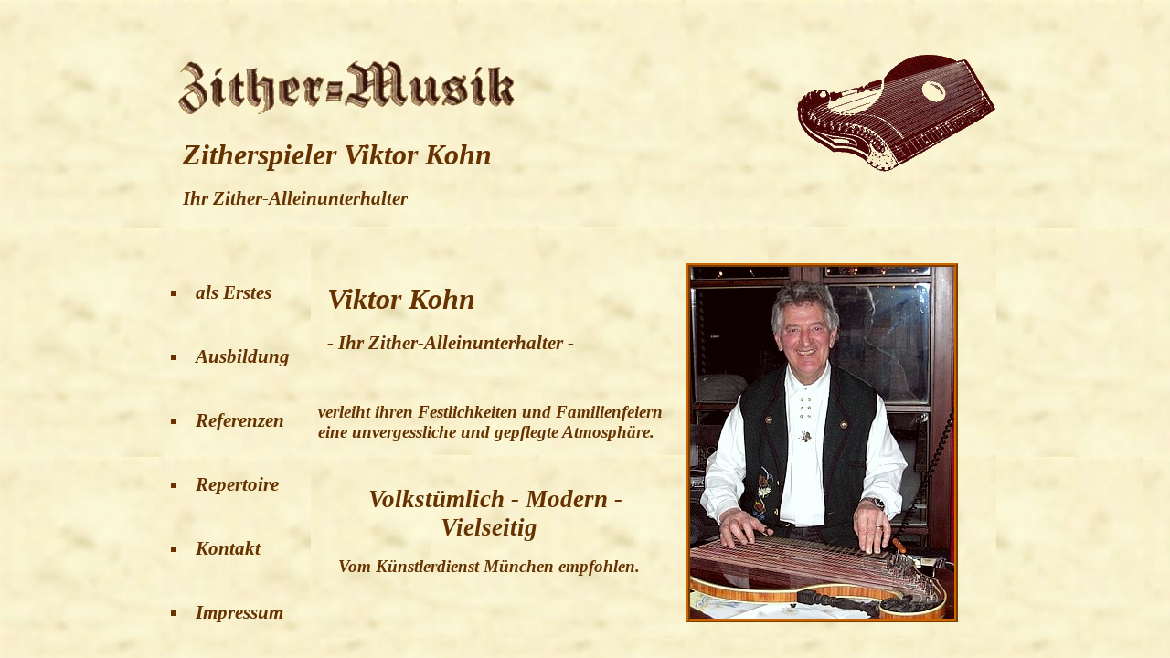

--- FILE ---
content_type: text/html
request_url: http://www.zitherspieler-kohn.de/home.htm
body_size: 1424
content:
<?xml version="1.0" encoding="utf-8"?>
<!DOCTYPE html PUBLIC "-//W3C//DTD XHTML 1.0 Transitional//EN"
     "http://www.w3.org/TR/xhtml1/DTD/xhtml1-transitional.dtd">
<html lang="de-de" xml:lang="de-de" xmlns="http://www.w3.org/1999/xhtml">

<head>
<meta content="text/html; charset=utf-8" http-equiv="Content-Type" />
<title>Viktor Kohn - Zithersolist aus Wolfratshausen Bayern bei M&uuml;nchen
</title>
<meta content="text/html; charset=iso-8859-1" http-equiv="Content-Type" />
<meta content="Zitherspieler Viktor Kohn - Bayern" name="author" />
<meta content="Zitherspieler Viktor Kohn" name="publisher" />
<meta content="Zitherspieler Viktor Kohn " name="copyright" />
<meta content="Zithersolist Viktor Kohn aus Bayern verleiht Ihren Festlichkeiten und Feiern eine unvergessliche gepflegte Atmosphaere. Volkst&uuml;mlich, Modern &amp; Vielseitig!" name="description" />
<meta content="Viktor Kohn, Zitherspieler, Zitterspieler, Zitter, Zithersolist, Alleinunterhalter, Bayern, M&uuml;nchen, volkst&uuml;mlich, Heuriger, Wiener Lieder, Volksmusik, 3. Mann, Stubenmusi, Familienfeiern" name="keywords" />
<meta content="Zitherspieler Viktor Kohn, Ihr Zithersolist und Alleinunterhalter, verleiht Ihren Festlichkeiten und Feiern wie Hochzeit, oder Betriebsfeier,  eine unvergessliche und gepflegte Atmosphaere. Volkstuemlich, Modern &amp; Vielseitig" name="abstract" />
<meta content="Sound" name="page-type" />
<meta content="Alle" name="audience" />
<meta content="index, follow" name="robots" />
<meta content="Zitherspieler Viktor Kohn" name="DC.Creator" />
<meta content="Zitterspieler Viktor Kohn" name="DC.Publisher" />
<meta content="Zitterspieler Viktor Kohn " name="DC.Rights" />
<meta content="Zitherspieler Viktor Kohn, Ihr Zitheralleinunterhalter. Ein Zithersolist verleiht Ihren Festlichkeiten und Feiern wie Hochzeit, oder Betriebsfeier,  eine unvergessliche und gepflegte Atmosphaere. Volkstuemlich, Modern &amp; Vielseitig" name="DC.Description" />
<meta content="de" name="DC.Language" />
<meta content="de" name="Language" />
<meta content="de" name="content-language" />
<meta content="de" http-equiv="Language" />
<meta content="no-cache" http-equiv="Pragma" />
<meta content="no-cache" http-equiv="Google" />
<meta content="no-cache" http-equiv="yahoo" />
<meta content="no-cache" http-equiv="lycos" />
<meta content="360000" http-equiv="expires" />
<meta content="360000" name="expires" />
<meta content="1 year" name="revisit-after" />
<meta content="index,follow" name="robots" />
<meta content="2012-04-12" name="date" />
<meta content="All" name="audience" />
<meta content="global" name="distribution" />
<meta content="General" name="Rating" />
<link href="style.css" rel="stylesheet" type="text/css" />
<style type="text/css">
</style>
<script type="text/javascript">
  if (top.frames.length < 1){location.href="index.htm"}
</script>

</head>

<body>

<div>
	<table cellpadding="0" cellspacing="0" width="700" title="Zitherspieler Viktor Kohn aus Bayern">
		<tr>
			<td valign="top" width="395">
			<h1>Viktor Kohn</h1>
			<h2>- Ihr Zither-Alleinunterhalter -</h2>
			<p>&nbsp;</p>
			<div class="left">
				<span>verleiht ihren Festlichkeiten und Familienfeiern eine unvergessliche 
				und gepflegte Atmosphäre. </span></div>
			<p>
			<span style="font-size: 20pt;"><br />
			Volkst&uuml;mlich - Modern - Vielseitig</span></p>
			<div>
				<p>
				<span style="font-size: 14pt;">Vom K&uuml;nstlerdienst M&uuml;nchen empfohlen.</span></p>
			</div>
			</td>
			<td valign="top" width="305">
			<img align="top" alt="Zitherspieler Viktor Kohn aus Bayern beim Zither spielen." border="0" height="385" src="http://www.zitherspieler-kohn.de/Viktor_Kohn_Zitherspieler.jpg" style="margin-left: 15px; border-width : 3pt; border-color: rgb(204,102,0); border-style: ridge;" width="289" />
			</td>
		</tr>
	</table>
</div>

</body>

</html>


--- FILE ---
content_type: text/html
request_url: http://www.zitherspieler-kohn.de/index.htm
body_size: 1904
content:
<!DOCTYPE html PUBLIC "-//W3C//DTD XHTML 1.0 Transitional//EN"
       "http://www.w3.org/TR/xhtml1/DTD/xhtml1-transitional.dtd">
<html lang="de-de" xml:lang="de-de" xmlns="http://www.w3.org/1999/xhtml">

<head>
<meta content="text/html; charset=utf-8" http-equiv="Content-Type" />
<title>Viktor Kohn - Zithersolist aus Wolfratshausen Bayern bei M&uuml;nchen
</title>
<meta content="text/html; charset=iso-8859-1" http-equiv="Content-Type" />
<meta content="Zitherspieler Viktor Kohn" name="author" />
<meta content="Zitherspieler Viktor Kohn" name="publisher" />
<meta content="Zitherspieler Viktor Kohn " name="copyright" />
<meta content="Zithersolist Viktor Kohn aus Bayern verleiht Ihren Festlichkeiten und Feiern eine unvergessliche gepflegte Atmosphaere. Volkst&uuml;mlich, Modern &amp; Vielseitig!" name="description" />
<meta content="Viktor Kohn, Zitherspieler, Zitterspieler, Zitter, Zithersolist, Alleinunterhalter, Bayern, M&uuml;nchen, volkst&uuml;mlich, Heuriger, Wiener Lieder, Volksmusik, 3. Mann, Stubenmusi, Familienfeiern" name="keywords" />
<meta content="Zitherspieler Viktor Kohn, Ihr Zithersolist und Alleinunterhalter, verleiht Ihren Festlichkeiten und Feiern wie Hochzeit, oder Betriebsfeier,  eine unvergessliche und gepflegte Atmosphaere. Volkstuemlich, Modern &amp; Vielseitig" name="abstract" />
<meta content="Sound" name="page-type" />
<meta content="Alle" name="audience" />
<meta content="index, follow" name="robots" />
<meta content="Zitherspieler Viktor Kohn" name="DC.Creator" />
<meta content="Zitterspieler Viktor Kohn" name="DC.Publisher" />
<meta content="Zitterspieler Viktor Kohn " name="DC.Rights" />
<meta content="Zitherspieler Viktor Kohn, Ihr Zitheralleinunterhalter. Ein Zithersolist verleiht Ihren Festlichkeiten und Feiern wie Hochzeit, oder Betriebsfeier,  eine unvergessliche und gepflegte Atmosphaere. Volkstuemlich, Modern &amp; Vielseitig" name="DC.Description" />
<meta content="de" name="DC.Language" />
<meta content="de" name="Language" />
<meta content="de" name="content-language" />
<meta content="de" http-equiv="Language" />
<meta content="no-cache" http-equiv="Pragma" />
<meta content="no-cache" http-equiv="Google" />
<meta content="no-cache" http-equiv="yahoo" />
<meta content="no-cache" http-equiv="lycos" />
<meta content="360000" http-equiv="expires" />
<meta content="360000" name="expires" />
<meta content="1 week" name="revisit-after" />
<meta content="index,follow" name="robots" />
<meta content="2009-09-03" name="date" />
<meta content="All" name="audience" />
<meta content="global" name="distribution" />
<meta content="General" name="Rating" />
<link href="style.css" rel="stylesheet" type="text/css" />
<bgsound src="Viktor_Kohn_spielt_Zither.mp3" />
</head>

<body>
<!--[if !IE]> -->
<embed autostart="true" hidden="true" loop="true" src="Viktor_Kohn_spielt_Zither.mp3" />
<!-- <![endif]-->
&nbsp;
<div class="header">
	<img alt="Zitherspieler Viktor Kohn - Zithersolist in und aus Bayern" class="header_img_left" height="74" src="http://www.zitherspieler-kohn.de/Viktor_Kohn_Logo.gif" width="379" />
	<img alt="Zitherspieler Viktor Kohn - Zithersolist in und aus Bayern" class="header_img_right" height="130" src="http://www.zitherspieler-kohn.de/Zitter_Kohn_Bayern.gif" width="220" /><br />
	<br />
	<br />
&nbsp;<h1 title="Zitherspieler aus Bayern">Zitherspieler Viktor Kohn</h1>
	<h2 title="Zitherspieler in Bayern">Ihr Zither-Alleinunterhalter</h2>
</div>
<br />
<div class="Menu">
	<ul>
		<li>
		<a href="home.htm" target="ifrm1" title="Zitherspieler Viktor Kohn - Zithersolist in und aus Bayern - Startseite">
		als Erstes</a></li>
		<li>
		<a href="ausbildung.htm" target="ifrm1" title="Zitherspieler Viktor Kohn - Zithersolist in und aus Bayern - Ausbildung">
		Ausbildung</a></li>
		<li>
		<a href="referenzen.htm" target="ifrm1" title="Zitherspieler Viktor Kohn - Zithersolist in und aus Bayern - Referenzen">
		Referenzen</a></li>
		<li>
		<a href="reper.htm" target="ifrm1" title="Zitherspieler Viktor Kohn - Zithersolist in und aus Bayern - Repertoire">
		Repertoire</a></li>
		<li>
		<a href="kontakt.htm" target="ifrm1" title="Zitherspieler Viktor Kohn - Zithersolist in und aus Bayern - Kontakt">
		Kontakt</a></li>
		<li>
		<a href="impressum.htm" target="ifrm1" title="Zitherspieler Viktor Kohn - Zithersolist in und aus Bayern - impressum">
		Impressum</a></li>
	</ul>
</div>
<div class="iframe" title="Zitter Spieler Bayern">
	<iframe frameborder="0" name="ifrm1" src="http://www.zitherspieler-kohn.de/home.htm">
	</iframe>
	<noframes visible="false">
			<h1>Zitherspieler Viktor Kohn Ihr Zither-Alleinunterhalter in und aus 
			Bayern</h1>
			<img alt="Zitter - Zitterspieler Viktor Kohn - Bayern" src="Zitter_Kohn_Bayern.gif" width="220" />
	<span><p>Viktor Kohn - Ihr Zitherspieler</p>
	<h1>Zitherspieler Viktor Kohn - Zithersolist aus Wolfratshausen - Bayern</h1>
	<p>Zitherspieler / Zithersolist - Viktor Kohn - Ihr Zitterspieler </p>
	<p>Feste, Geburtstage, Hochzeiten, Betriebsfeiern, Jubiläen, Weihnachtsfeiern - festliche Anlässe sind der richte Rahmen f&uuml;r einen Zithersolist.</p>
	Zitherspieler Viktor Kohn aus Bayern - Unterhaltsame dezente angenehme Hintergrundmusik sorgt f&uuml;r eine unvergessliche und gepflegte Atmosphäre.
	<p>Gespielt werden Wiener Lieder, Heurige Lieder,&nbsp;Bayrische Lieder.<br />
	Volkst&uuml;mlich - Modern - Vielseitig
	<br />
	<br />Egal ob in Bayern oder auch im weiteren Umkreis. nehmen Sie mit Zithersolist Kohn aus Bayern Kontakt auf!</p></span>
	</span>&nbsp;<span ><i>Viktor Kohn - Zitherspieler &amp; 
	Zithersolist</i></span> <span ><i>- Ihr Zitherspieler &amp; 
	Zithersolist - bei M&uuml;nchen</i></span> <br />
	<br />
	<img align="top" alt="Zitherspieler Viktor Kohn aus Wolfratshausen beim Zither spielen." border="0" height="385" src="Viktor_Kohn_Zitherspieler.jpg" width="289" /> 
	Zithersolist Viktor Kohn bei M&uuml;nchen Bayern</noframes> <br />
</div>

</body>

</html>

--- FILE ---
content_type: text/html
request_url: http://www.zitherspieler-kohn.de/home.htm
body_size: 1424
content:
<?xml version="1.0" encoding="utf-8"?>
<!DOCTYPE html PUBLIC "-//W3C//DTD XHTML 1.0 Transitional//EN"
     "http://www.w3.org/TR/xhtml1/DTD/xhtml1-transitional.dtd">
<html lang="de-de" xml:lang="de-de" xmlns="http://www.w3.org/1999/xhtml">

<head>
<meta content="text/html; charset=utf-8" http-equiv="Content-Type" />
<title>Viktor Kohn - Zithersolist aus Wolfratshausen Bayern bei M&uuml;nchen
</title>
<meta content="text/html; charset=iso-8859-1" http-equiv="Content-Type" />
<meta content="Zitherspieler Viktor Kohn - Bayern" name="author" />
<meta content="Zitherspieler Viktor Kohn" name="publisher" />
<meta content="Zitherspieler Viktor Kohn " name="copyright" />
<meta content="Zithersolist Viktor Kohn aus Bayern verleiht Ihren Festlichkeiten und Feiern eine unvergessliche gepflegte Atmosphaere. Volkst&uuml;mlich, Modern &amp; Vielseitig!" name="description" />
<meta content="Viktor Kohn, Zitherspieler, Zitterspieler, Zitter, Zithersolist, Alleinunterhalter, Bayern, M&uuml;nchen, volkst&uuml;mlich, Heuriger, Wiener Lieder, Volksmusik, 3. Mann, Stubenmusi, Familienfeiern" name="keywords" />
<meta content="Zitherspieler Viktor Kohn, Ihr Zithersolist und Alleinunterhalter, verleiht Ihren Festlichkeiten und Feiern wie Hochzeit, oder Betriebsfeier,  eine unvergessliche und gepflegte Atmosphaere. Volkstuemlich, Modern &amp; Vielseitig" name="abstract" />
<meta content="Sound" name="page-type" />
<meta content="Alle" name="audience" />
<meta content="index, follow" name="robots" />
<meta content="Zitherspieler Viktor Kohn" name="DC.Creator" />
<meta content="Zitterspieler Viktor Kohn" name="DC.Publisher" />
<meta content="Zitterspieler Viktor Kohn " name="DC.Rights" />
<meta content="Zitherspieler Viktor Kohn, Ihr Zitheralleinunterhalter. Ein Zithersolist verleiht Ihren Festlichkeiten und Feiern wie Hochzeit, oder Betriebsfeier,  eine unvergessliche und gepflegte Atmosphaere. Volkstuemlich, Modern &amp; Vielseitig" name="DC.Description" />
<meta content="de" name="DC.Language" />
<meta content="de" name="Language" />
<meta content="de" name="content-language" />
<meta content="de" http-equiv="Language" />
<meta content="no-cache" http-equiv="Pragma" />
<meta content="no-cache" http-equiv="Google" />
<meta content="no-cache" http-equiv="yahoo" />
<meta content="no-cache" http-equiv="lycos" />
<meta content="360000" http-equiv="expires" />
<meta content="360000" name="expires" />
<meta content="1 year" name="revisit-after" />
<meta content="index,follow" name="robots" />
<meta content="2012-04-12" name="date" />
<meta content="All" name="audience" />
<meta content="global" name="distribution" />
<meta content="General" name="Rating" />
<link href="style.css" rel="stylesheet" type="text/css" />
<style type="text/css">
</style>
<script type="text/javascript">
  if (top.frames.length < 1){location.href="index.htm"}
</script>

</head>

<body>

<div>
	<table cellpadding="0" cellspacing="0" width="700" title="Zitherspieler Viktor Kohn aus Bayern">
		<tr>
			<td valign="top" width="395">
			<h1>Viktor Kohn</h1>
			<h2>- Ihr Zither-Alleinunterhalter -</h2>
			<p>&nbsp;</p>
			<div class="left">
				<span>verleiht ihren Festlichkeiten und Familienfeiern eine unvergessliche 
				und gepflegte Atmosphäre. </span></div>
			<p>
			<span style="font-size: 20pt;"><br />
			Volkst&uuml;mlich - Modern - Vielseitig</span></p>
			<div>
				<p>
				<span style="font-size: 14pt;">Vom K&uuml;nstlerdienst M&uuml;nchen empfohlen.</span></p>
			</div>
			</td>
			<td valign="top" width="305">
			<img align="top" alt="Zitherspieler Viktor Kohn aus Bayern beim Zither spielen." border="0" height="385" src="http://www.zitherspieler-kohn.de/Viktor_Kohn_Zitherspieler.jpg" style="margin-left: 15px; border-width : 3pt; border-color: rgb(204,102,0); border-style: ridge;" width="289" />
			</td>
		</tr>
	</table>
</div>

</body>

</html>


--- FILE ---
content_type: text/css
request_url: http://www.zitherspieler-kohn.de/style.css
body_size: 1650
content:
@charset "utf-8";
body {
	background-image: url('backgr.jpg');
	margin-top: 40px;
}
a {
	color: #663300;
	text-decoration: none;
}
a:visited {
	color: #663300;
	text-decoration: none;
}
a:active {
	color: #663300;
	text-decoration: none;
}
a:hover {
	color: #cc3300;
	text-decoration: underline overline;
	text-decoration: none;
}
h1 {
	margin-left: 10px;
	color: #663300;
	font-family: "Times New Roman", Times, serif;
	font-size: xx-large;
	font-style: italic;
	font-weight: bold;
	text-align: left;
}
h2 {
	margin-left: 10px;
	color: #663300;
	font-family: "Times New Roman", Times, serif;
	font-style: italic;
	font-size: 16pt;
	margin-top: -5px;
	text-align: left;
}
li {
	font-family: "Times New Roman", Times, serif;
	font-style: italic;
	font-weight: bold;
	font-size: 1.3em;
	margin-top: 50px;
	color: #663300;
	list-style: square;
	line-height: 1em;
	list-style-position: inside;
}
ul {
	list-style-type: square;
}
.Menu {
	left: 50%;
	top: 195pt;
	width: 150pt;
	text-align: left;
	margin-left: -370pt;
	position: absolute;
	z-index: 5;
	float: right;
}
.iframe {
	height: 450px;
	width: 750px;
	left: 50%;
	margin-left: -300px;
	position: absolute;
	margin-top: -18px;
}
iframe {
	height: 450px;
	width: 750px;
}
.header_img_left {
	float: left;
}
.header_img_right {
	float: right;
}
object {
	width: 150px;
	height: 25px;
	float: right;
	margin-right: 25px;
}
.header {
	width: 900px;
	margin: auto;
}
td {
	margin: auto;
}
span {
	font-size: 1.2em;
	font-style: italic;
	font-weight: bold;
	color: #663300;
	margin-right: 15px;
}
.left {
	text-align: left;
}
p {
	 text-align:center;
	 color:#663300;
	 font-family:"Times New Roman";
}

--- FILE ---
content_type: text/css
request_url: http://www.zitherspieler-kohn.de/style.css
body_size: 1650
content:
@charset "utf-8";
body {
	background-image: url('backgr.jpg');
	margin-top: 40px;
}
a {
	color: #663300;
	text-decoration: none;
}
a:visited {
	color: #663300;
	text-decoration: none;
}
a:active {
	color: #663300;
	text-decoration: none;
}
a:hover {
	color: #cc3300;
	text-decoration: underline overline;
	text-decoration: none;
}
h1 {
	margin-left: 10px;
	color: #663300;
	font-family: "Times New Roman", Times, serif;
	font-size: xx-large;
	font-style: italic;
	font-weight: bold;
	text-align: left;
}
h2 {
	margin-left: 10px;
	color: #663300;
	font-family: "Times New Roman", Times, serif;
	font-style: italic;
	font-size: 16pt;
	margin-top: -5px;
	text-align: left;
}
li {
	font-family: "Times New Roman", Times, serif;
	font-style: italic;
	font-weight: bold;
	font-size: 1.3em;
	margin-top: 50px;
	color: #663300;
	list-style: square;
	line-height: 1em;
	list-style-position: inside;
}
ul {
	list-style-type: square;
}
.Menu {
	left: 50%;
	top: 195pt;
	width: 150pt;
	text-align: left;
	margin-left: -370pt;
	position: absolute;
	z-index: 5;
	float: right;
}
.iframe {
	height: 450px;
	width: 750px;
	left: 50%;
	margin-left: -300px;
	position: absolute;
	margin-top: -18px;
}
iframe {
	height: 450px;
	width: 750px;
}
.header_img_left {
	float: left;
}
.header_img_right {
	float: right;
}
object {
	width: 150px;
	height: 25px;
	float: right;
	margin-right: 25px;
}
.header {
	width: 900px;
	margin: auto;
}
td {
	margin: auto;
}
span {
	font-size: 1.2em;
	font-style: italic;
	font-weight: bold;
	color: #663300;
	margin-right: 15px;
}
.left {
	text-align: left;
}
p {
	 text-align:center;
	 color:#663300;
	 font-family:"Times New Roman";
}